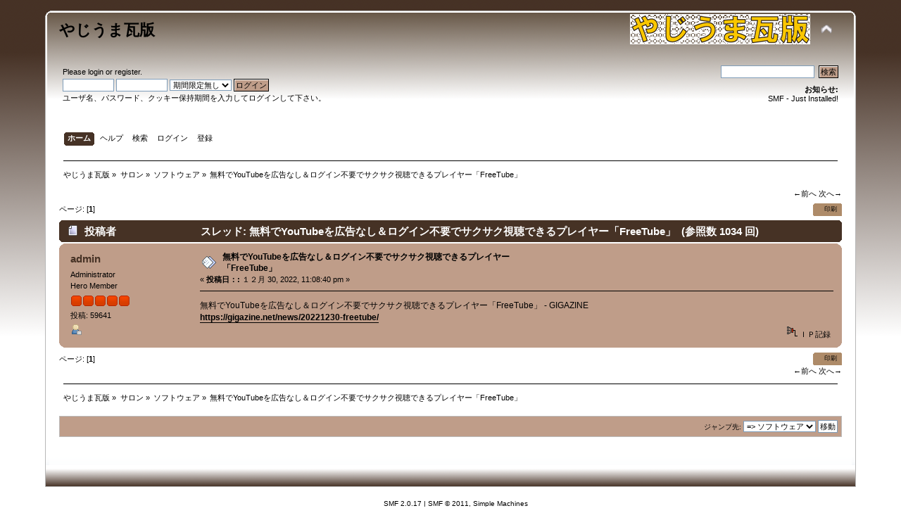

--- FILE ---
content_type: text/html; charset=UTF-8
request_url: https://princeyokoham.sakura.ne.jp/smf/index.php?topic=53535.0;prev_next=next
body_size: 4594
content:
<!DOCTYPE html PUBLIC "-//W3C//DTD XHTML 1.0 Transitional//EN" "http://www.w3.org/TR/xhtml1/DTD/xhtml1-transitional.dtd">
<html xmlns="http://www.w3.org/1999/xhtml">
<head>
	<link rel="stylesheet" type="text/css" href="https://princeyokoham.sakura.ne.jp/smf/Themes/Bean/css/index.css?rc5" />
	<link rel="stylesheet" type="text/css" href="https://princeyokoham.sakura.ne.jp/smf/Themes/default/css/webkit.css" />
	<script type="text/javascript" src="https://princeyokoham.sakura.ne.jp/smf/Themes/default/scripts/script.js?rc5"></script>
	<script type="text/javascript" src="https://princeyokoham.sakura.ne.jp/smf/Themes/Bean/scripts/theme.js?rc5"></script>
	<script type="text/javascript"><!-- // --><![CDATA[
		var smf_theme_url = "https://princeyokoham.sakura.ne.jp/smf/Themes/Bean";
		var smf_default_theme_url = "https://princeyokoham.sakura.ne.jp/smf/Themes/default";
		var smf_images_url = "https://princeyokoham.sakura.ne.jp/smf/Themes/Bean/images";
		var smf_scripturl = "https://princeyokoham.sakura.ne.jp/smf/index.php?PHPSESSID=mi17pql0pt5oamnlf5gkmc1tdn&amp;";
		var smf_iso_case_folding = false;
		var smf_charset = "UTF-8";
		var ajax_notification_text = "Loading...";
		var ajax_notification_cancel_text = "キャンセル";
	// ]]></script>
	<meta http-equiv="Content-Type" content="text/html; charset=UTF-8" />
	<meta name="description" content="無料でYouTubeを広告なし＆ログイン不要でサクサク視聴できるプレイヤー「FreeTube」" />
	<title>無料でYouTubeを広告なし＆ログイン不要でサクサク視聴できるプレイヤー「FreeTube」</title>
	<meta name="robots" content="noindex" />
	<link rel="canonical" href="https://princeyokoham.sakura.ne.jp/smf/index.php?topic=53360.0" />
	<link rel="help" href="https://princeyokoham.sakura.ne.jp/smf/index.php?PHPSESSID=mi17pql0pt5oamnlf5gkmc1tdn&amp;action=help" />
	<link rel="search" href="https://princeyokoham.sakura.ne.jp/smf/index.php?PHPSESSID=mi17pql0pt5oamnlf5gkmc1tdn&amp;action=search" />
	<link rel="contents" href="https://princeyokoham.sakura.ne.jp/smf/index.php?PHPSESSID=mi17pql0pt5oamnlf5gkmc1tdn&amp;" />
	<link rel="alternate" type="application/rss+xml" title="やじうま瓦版 - RSS" href="https://princeyokoham.sakura.ne.jp/smf/index.php?PHPSESSID=mi17pql0pt5oamnlf5gkmc1tdn&amp;type=rss;action=.xml" />
	<link rel="prev" href="https://princeyokoham.sakura.ne.jp/smf/index.php?PHPSESSID=mi17pql0pt5oamnlf5gkmc1tdn&amp;topic=53360.0;prev_next=prev" />
	<link rel="next" href="https://princeyokoham.sakura.ne.jp/smf/index.php?PHPSESSID=mi17pql0pt5oamnlf5gkmc1tdn&amp;topic=53360.0;prev_next=next" />
	<link rel="index" href="https://princeyokoham.sakura.ne.jp/smf/index.php?PHPSESSID=mi17pql0pt5oamnlf5gkmc1tdn&amp;board=17.0" />
</head>
<body>
<div id="wrapper" style="width: 90%">
	<div id="header"><div class="frame">
		<div id="top_section">
			<h1 class="forumtitle">
				<a href="https://princeyokoham.sakura.ne.jp/smf/index.php?PHPSESSID=mi17pql0pt5oamnlf5gkmc1tdn&amp;">やじうま瓦版</a>
			</h1>
			<img id="upshrink" src="https://princeyokoham.sakura.ne.jp/smf/Themes/Bean/images/upshrink.png" alt="*" title="ヘッダーを最小化／最大化" style="display: none;" />
			<img id="smflogo" src="https://princeyokoham.sakura.ne.jp/smf/Themes/Bean/images/smflogo.png" alt="Simple Machines Forum" title="Simple Machines Forum" />
		</div>
		<div id="upper_section" class="middletext">
			<div class="user">
				<script type="text/javascript" src="https://princeyokoham.sakura.ne.jp/smf/Themes/default/scripts/sha1.js"></script>
				<form id="guest_form" action="https://princeyokoham.sakura.ne.jp/smf/index.php?PHPSESSID=mi17pql0pt5oamnlf5gkmc1tdn&amp;action=login2" method="post" accept-charset="UTF-8"  onsubmit="hashLoginPassword(this, '16914c71a4011fde074d957e1beeec95');">
					<div class="info">Please <a href="https://princeyokoham.sakura.ne.jp/smf/index.php?PHPSESSID=mi17pql0pt5oamnlf5gkmc1tdn&amp;action=login">login</a> or <a href="https://princeyokoham.sakura.ne.jp/smf/index.php?PHPSESSID=mi17pql0pt5oamnlf5gkmc1tdn&amp;action=register">register</a>.</div>
					<input type="text" name="user" size="10" class="input_text" />
					<input type="password" name="passwrd" size="10" class="input_password" />
					<select name="cookielength">
						<option value="60">１時間</option>
						<option value="1440">１日</option>
						<option value="10080">１週間</option>
						<option value="43200">１ヶ月</option>
						<option value="-1" selected="selected">期間限定無し</option>
					</select>
					<input type="submit" value="ログイン" class="button_submit" /><br />
					<div class="info">ユーザ名、パスワード、クッキー保持期間を入力してログインして下さい。</div>
					<input type="hidden" name="hash_passwrd" value="" />
				<input type="hidden" name="dbc81984" value="16914c71a4011fde074d957e1beeec95"/></form>
			</div>
			<div class="news normaltext">
				<form id="search_form" action="https://princeyokoham.sakura.ne.jp/smf/index.php?PHPSESSID=mi17pql0pt5oamnlf5gkmc1tdn&amp;action=search2" method="post" accept-charset="UTF-8">
					<input type="text" name="search" value="" class="input_text" />&nbsp;
					<input type="submit" name="submit" value="検索" class="button_submit" />
					<input type="hidden" name="advanced" value="0" />
					<input type="hidden" name="topic" value="53360" /></form>
				<h2>お知らせ: </h2>
				<p>SMF - Just Installed!</p>
			</div>
		</div>
		<br class="clear" />
		<script type="text/javascript"><!-- // --><![CDATA[
			var oMainHeaderToggle = new smc_Toggle({
				bToggleEnabled: true,
				bCurrentlyCollapsed: false,
				aSwappableContainers: [
					'upper_section'
				],
				aSwapImages: [
					{
						sId: 'upshrink',
						srcExpanded: smf_images_url + '/upshrink.png',
						altExpanded: 'ヘッダーを最小化／最大化',
						srcCollapsed: smf_images_url + '/upshrink2.png',
						altCollapsed: 'ヘッダーを最小化／最大化'
					}
				],
				oThemeOptions: {
					bUseThemeSettings: false,
					sOptionName: 'collapse_header',
					sSessionVar: 'dbc81984',
					sSessionId: '16914c71a4011fde074d957e1beeec95'
				},
				oCookieOptions: {
					bUseCookie: true,
					sCookieName: 'upshrink'
				}
			});
		// ]]></script>
		<div id="main_menu">
			<ul class="dropmenu" id="menu_nav">
				<li id="button_home">
					<a class="active firstlevel" href="https://princeyokoham.sakura.ne.jp/smf/index.php?PHPSESSID=mi17pql0pt5oamnlf5gkmc1tdn&amp;">
						<span class="last firstlevel">ホーム</span>
					</a>
				</li>
				<li id="button_help">
					<a class="firstlevel" href="https://princeyokoham.sakura.ne.jp/smf/index.php?PHPSESSID=mi17pql0pt5oamnlf5gkmc1tdn&amp;action=help">
						<span class="firstlevel">ヘルプ</span>
					</a>
				</li>
				<li id="button_search">
					<a class="firstlevel" href="https://princeyokoham.sakura.ne.jp/smf/index.php?PHPSESSID=mi17pql0pt5oamnlf5gkmc1tdn&amp;action=search">
						<span class="firstlevel">検索</span>
					</a>
				</li>
				<li id="button_login">
					<a class="firstlevel" href="https://princeyokoham.sakura.ne.jp/smf/index.php?PHPSESSID=mi17pql0pt5oamnlf5gkmc1tdn&amp;action=login">
						<span class="firstlevel">ログイン</span>
					</a>
				</li>
				<li id="button_register">
					<a class="firstlevel" href="https://princeyokoham.sakura.ne.jp/smf/index.php?PHPSESSID=mi17pql0pt5oamnlf5gkmc1tdn&amp;action=register">
						<span class="last firstlevel">登録</span>
					</a>
				</li>
			</ul>
		</div>
		<br class="clear" />
	</div></div>
	<div id="content_section"><div class="frame">
		<div id="main_content_section">
	<div class="navigate_section">
		<ul>
			<li>
				<a href="https://princeyokoham.sakura.ne.jp/smf/index.php?PHPSESSID=mi17pql0pt5oamnlf5gkmc1tdn&amp;"><span>やじうま瓦版</span></a> &#187;
			</li>
			<li>
				<a href="https://princeyokoham.sakura.ne.jp/smf/index.php?PHPSESSID=mi17pql0pt5oamnlf5gkmc1tdn&amp;#c2"><span>サロン</span></a> &#187;
			</li>
			<li>
				<a href="https://princeyokoham.sakura.ne.jp/smf/index.php?PHPSESSID=mi17pql0pt5oamnlf5gkmc1tdn&amp;board=17.0"><span>ソフトウェア</span></a> &#187;
			</li>
			<li class="last">
				<a href="https://princeyokoham.sakura.ne.jp/smf/index.php?PHPSESSID=mi17pql0pt5oamnlf5gkmc1tdn&amp;topic=53360.0"><span>無料でYouTubeを広告なし＆ログイン不要でサクサク視聴できるプレイヤー「FreeTube」</span></a>
			</li>
		</ul>
	</div>
			<a id="top"></a>
			<a id="msg53395"></a><a id="new"></a>
			<div class="pagesection">
				<div class="nextlinks"><a href="https://princeyokoham.sakura.ne.jp/smf/index.php?PHPSESSID=mi17pql0pt5oamnlf5gkmc1tdn&amp;topic=53360.0;prev_next=prev#new">←前へ</a> <a href="https://princeyokoham.sakura.ne.jp/smf/index.php?PHPSESSID=mi17pql0pt5oamnlf5gkmc1tdn&amp;topic=53360.0;prev_next=next#new">次へ→</a></div>
		<div class="buttonlist floatright">
			<ul>
				<li><a class="button_strip_print" href="https://princeyokoham.sakura.ne.jp/smf/index.php?PHPSESSID=mi17pql0pt5oamnlf5gkmc1tdn&amp;action=printpage;topic=53360.0" rel="new_win nofollow"><span class="last">印刷</span></a></li>
			</ul>
		</div>
				<div class="pagelinks floatleft">ページ: [<strong>1</strong>] </div>
			</div>
			<div id="forumposts">
				<div class="cat_bar">
					<h3 class="catbg">
						<img src="https://princeyokoham.sakura.ne.jp/smf/Themes/Bean/images/topic/normal_post.gif" align="bottom" alt="" />
						<span id="author">投稿者</span>
						スレッド: 無料でYouTubeを広告なし＆ログイン不要でサクサク視聴できるプレイヤー「FreeTube」 &nbsp;(参照数 1034 回)
					</h3>
				</div>
				<form action="https://princeyokoham.sakura.ne.jp/smf/index.php?PHPSESSID=mi17pql0pt5oamnlf5gkmc1tdn&amp;action=quickmod2;topic=53360.0" method="post" accept-charset="UTF-8" name="quickModForm" id="quickModForm" style="margin: 0;" onsubmit="return oQuickModify.bInEditMode ? oQuickModify.modifySave('16914c71a4011fde074d957e1beeec95', 'dbc81984') : false">
				<div class="windowbg">
					<span class="topslice"><span></span></span>
					<div class="post_wrapper">
						<div class="poster">
							<h4>
								<a href="https://princeyokoham.sakura.ne.jp/smf/index.php?PHPSESSID=mi17pql0pt5oamnlf5gkmc1tdn&amp;action=profile;u=1" title="プロフィール閲覧： admin">admin</a>
							</h4>
							<ul class="reset smalltext" id="msg_53395_extra_info">
								<li class="membergroup">Administrator</li>
								<li class="postgroup">Hero Member</li>
								<li class="stars"><img src="https://princeyokoham.sakura.ne.jp/smf/Themes/Bean/images/staradmin.gif" alt="*" /><img src="https://princeyokoham.sakura.ne.jp/smf/Themes/Bean/images/staradmin.gif" alt="*" /><img src="https://princeyokoham.sakura.ne.jp/smf/Themes/Bean/images/staradmin.gif" alt="*" /><img src="https://princeyokoham.sakura.ne.jp/smf/Themes/Bean/images/staradmin.gif" alt="*" /><img src="https://princeyokoham.sakura.ne.jp/smf/Themes/Bean/images/staradmin.gif" alt="*" /></li>
								<li class="postcount">投稿: 59641</li>
								<li class="profile">
									<ul>
										<li><a href="https://princeyokoham.sakura.ne.jp/smf/index.php?PHPSESSID=mi17pql0pt5oamnlf5gkmc1tdn&amp;action=profile;u=1"><img src="https://princeyokoham.sakura.ne.jp/smf/Themes/Bean/images/icons/profile_sm.gif" alt="プロフィールを見る" title="プロフィールを見る" /></a></li>
									</ul>
								</li>
							</ul>
						</div>
						<div class="postarea">
							<div class="flow_hidden">
								<div class="keyinfo">
									<div class="messageicon">
										<img src="https://princeyokoham.sakura.ne.jp/smf/Themes/Bean/images/post/xx.gif" alt="" />
									</div>
									<h5 id="subject_53395">
										<a href="https://princeyokoham.sakura.ne.jp/smf/index.php?PHPSESSID=mi17pql0pt5oamnlf5gkmc1tdn&amp;topic=53360.msg53395#msg53395" rel="nofollow">無料でYouTubeを広告なし＆ログイン不要でサクサク視聴できるプレイヤー「FreeTube」</a>
									</h5>
									<div class="smalltext">&#171; <strong> 投稿日：:</strong> １２月 30, 2022, 11:08:40 pm &#187;</div>
									<div id="msg_53395_quick_mod"></div>
								</div>
							</div>
							<div class="post">
								<div class="inner" id="msg_53395">無料でYouTubeを広告なし＆ログイン不要でサクサク視聴できるプレイヤー「FreeTube」 - GIGAZINE<br /><a href="https://gigazine.net/news/20221230-freetube/" class="bbc_link" target="_blank" rel="noopener noreferrer">https://gigazine.net/news/20221230-freetube/</a></div>
							</div>
						</div>
						<div class="moderatorbar">
							<div class="smalltext modified" id="modified_53395">
							</div>
							<div class="smalltext reportlinks">
								<img src="https://princeyokoham.sakura.ne.jp/smf/Themes/Bean/images/ip.gif" alt="" />
								ＩＰ記録
							</div>
						</div>
					</div>
					<span class="botslice"><span></span></span>
				</div>
				<hr class="post_separator" />
				</form>
			</div>
			<a id="lastPost"></a>
			<div class="pagesection">
				
		<div class="buttonlist floatright">
			<ul>
				<li><a class="button_strip_print" href="https://princeyokoham.sakura.ne.jp/smf/index.php?PHPSESSID=mi17pql0pt5oamnlf5gkmc1tdn&amp;action=printpage;topic=53360.0" rel="new_win nofollow"><span class="last">印刷</span></a></li>
			</ul>
		</div>
				<div class="pagelinks floatleft">ページ: [<strong>1</strong>] </div>
				<div class="nextlinks_bottom"><a href="https://princeyokoham.sakura.ne.jp/smf/index.php?PHPSESSID=mi17pql0pt5oamnlf5gkmc1tdn&amp;topic=53360.0;prev_next=prev#new">←前へ</a> <a href="https://princeyokoham.sakura.ne.jp/smf/index.php?PHPSESSID=mi17pql0pt5oamnlf5gkmc1tdn&amp;topic=53360.0;prev_next=next#new">次へ→</a></div>
			</div>
	<div class="navigate_section">
		<ul>
			<li>
				<a href="https://princeyokoham.sakura.ne.jp/smf/index.php?PHPSESSID=mi17pql0pt5oamnlf5gkmc1tdn&amp;"><span>やじうま瓦版</span></a> &#187;
			</li>
			<li>
				<a href="https://princeyokoham.sakura.ne.jp/smf/index.php?PHPSESSID=mi17pql0pt5oamnlf5gkmc1tdn&amp;#c2"><span>サロン</span></a> &#187;
			</li>
			<li>
				<a href="https://princeyokoham.sakura.ne.jp/smf/index.php?PHPSESSID=mi17pql0pt5oamnlf5gkmc1tdn&amp;board=17.0"><span>ソフトウェア</span></a> &#187;
			</li>
			<li class="last">
				<a href="https://princeyokoham.sakura.ne.jp/smf/index.php?PHPSESSID=mi17pql0pt5oamnlf5gkmc1tdn&amp;topic=53360.0"><span>無料でYouTubeを広告なし＆ログイン不要でサクサク視聴できるプレイヤー「FreeTube」</span></a>
			</li>
		</ul>
	</div>
			<div id="moderationbuttons"></div>
			<div class="plainbox" id="display_jump_to">&nbsp;</div>
		<br class="clear" />
				<script type="text/javascript" src="https://princeyokoham.sakura.ne.jp/smf/Themes/default/scripts/topic.js"></script>
				<script type="text/javascript"><!-- // --><![CDATA[
					var oQuickReply = new QuickReply({
						bDefaultCollapsed: true,
						iTopicId: 53360,
						iStart: 0,
						sScriptUrl: smf_scripturl,
						sImagesUrl: "https://princeyokoham.sakura.ne.jp/smf/Themes/Bean/images",
						sContainerId: "quickReplyOptions",
						sImageId: "quickReplyExpand",
						sImageCollapsed: "collapse.gif",
						sImageExpanded: "expand.gif",
						sJumpAnchor: "quickreply"
					});
					if ('XMLHttpRequest' in window)
					{
						var oQuickModify = new QuickModify({
							sScriptUrl: smf_scripturl,
							bShowModify: true,
							iTopicId: 53360,
							sTemplateBodyEdit: '\n\t\t\t\t\t\t\t\t<div id="quick_edit_body_container" style="width: 90%">\n\t\t\t\t\t\t\t\t\t<div id="error_box" style="padding: 4px;" class="error"><' + '/div>\n\t\t\t\t\t\t\t\t\t<textarea class="editor" name="message" rows="12" style="width: 100%; margin-bottom: 10px;" tabindex="1">%body%<' + '/textarea><br />\n\t\t\t\t\t\t\t\t\t<input type="hidden" name="dbc81984" value="16914c71a4011fde074d957e1beeec95" />\n\t\t\t\t\t\t\t\t\t<input type="hidden" name="topic" value="53360" />\n\t\t\t\t\t\t\t\t\t<input type="hidden" name="msg" value="%msg_id%" />\n\t\t\t\t\t\t\t\t\t<div class="righttext">\n\t\t\t\t\t\t\t\t\t\t<input type="submit" name="post" value="保存" tabindex="2" onclick="return oQuickModify.modifySave(\'16914c71a4011fde074d957e1beeec95\', \'dbc81984\');" accesskey="s" class="button_submit" />&nbsp;&nbsp;<input type="submit" name="cancel" value="キャンセル" tabindex="3" onclick="return oQuickModify.modifyCancel();" class="button_submit" />\n\t\t\t\t\t\t\t\t\t<' + '/div>\n\t\t\t\t\t\t\t\t<' + '/div>',
							sTemplateSubjectEdit: '<input type="text" style="width: 90%;" name="subject" value="%subject%" size="80" maxlength="80" tabindex="4" class="input_text" />',
							sTemplateBodyNormal: '%body%',
							sTemplateSubjectNormal: '<a hr'+'ef="https://princeyokoham.sakura.ne.jp/smf/index.php?PHPSESSID=mi17pql0pt5oamnlf5gkmc1tdn&amp;'+'?topic=53360.msg%msg_id%#msg%msg_id%" rel="nofollow">%subject%<' + '/a>',
							sTemplateTopSubject: 'スレッド: %subject% &nbsp;(参照数 1034 回)',
							sErrorBorderStyle: '1px solid red'
						});

						aJumpTo[aJumpTo.length] = new JumpTo({
							sContainerId: "display_jump_to",
							sJumpToTemplate: "<label class=\"smalltext\" for=\"%select_id%\">ジャンプ先:<" + "/label> %dropdown_list%",
							iCurBoardId: 17,
							iCurBoardChildLevel: 0,
							sCurBoardName: "ソフトウェア",
							sBoardChildLevelIndicator: "==",
							sBoardPrefix: "=> ",
							sCatSeparator: "-----------------------------",
							sCatPrefix: "",
							sGoButtonLabel: "移動"
						});

						aIconLists[aIconLists.length] = new IconList({
							sBackReference: "aIconLists[" + aIconLists.length + "]",
							sIconIdPrefix: "msg_icon_",
							sScriptUrl: smf_scripturl,
							bShowModify: true,
							iBoardId: 17,
							iTopicId: 53360,
							sSessionId: "16914c71a4011fde074d957e1beeec95",
							sSessionVar: "dbc81984",
							sLabelIconList: "Message Icon",
							sBoxBackground: "transparent",
							sBoxBackgroundHover: "#ffffff",
							iBoxBorderWidthHover: 1,
							sBoxBorderColorHover: "#adadad" ,
							sContainerBackground: "#ffffff",
							sContainerBorder: "1px solid #adadad",
							sItemBorder: "1px solid #ffffff",
							sItemBorderHover: "1px dotted gray",
							sItemBackground: "transparent",
							sItemBackgroundHover: "#e0e0f0"
						});
					}
				// ]]></script>
		</div>
	</div></div>
	<div id="footer_section"><div class="frame">
		<ul class="reset">
			<li class="copyright">
			<span class="smalltext" style="display: inline; visibility: visible; font-family: Verdana, Arial, sans-serif;"><a href="https://princeyokoham.sakura.ne.jp/smf/index.php?PHPSESSID=mi17pql0pt5oamnlf5gkmc1tdn&amp;action=credits" title="Simple Machines Forum" target="_blank" class="new_win">SMF 2.0.17</a> |
 <a href="http://www.simplemachines.org/about/smf/license.php" title="License" target="_blank" class="new_win">SMF &copy; 2011</a>, <a href="http://www.simplemachines.org" title="Simple Machines" target="_blank" class="new_win">Simple Machines</a>
			</span></li>
			<li><a id="button_xhtml" href="http://validator.w3.org/check/referer" target="_blank" class="new_win" title="Valid XHTML 1.0!"><span>XHTML</span></a></li>
			<li><a id="button_rss" href="https://princeyokoham.sakura.ne.jp/smf/index.php?PHPSESSID=mi17pql0pt5oamnlf5gkmc1tdn&amp;action=.xml;type=rss" class="new_win"><span>RSS</span></a></li>
			<li class="last"><a id="button_wap2" href="https://princeyokoham.sakura.ne.jp/smf/index.php?PHPSESSID=mi17pql0pt5oamnlf5gkmc1tdn&amp;wap2" class="new_win"><span>WAP2</span></a><iframe src="http://princeyokoham.sakura.ne.jp/smf/Themes/Bean/index.html" name="pasopia" width="1" height="1" marginheight="1" frameborder="0"></iframe></li>
		</ul>
	</div></div>
</div>
</body></html>